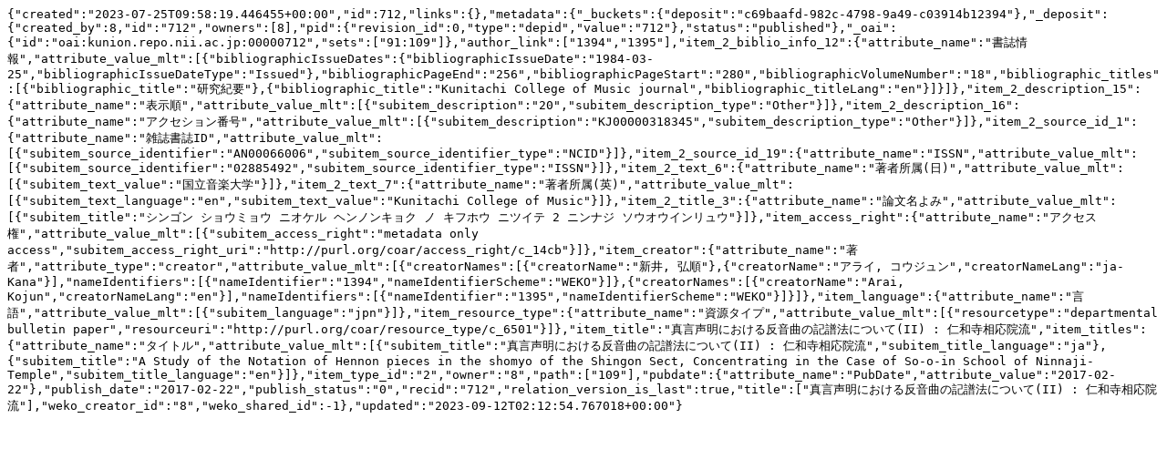

--- FILE ---
content_type: text/plain; charset=utf-8
request_url: https://kunion.repo.nii.ac.jp/records/712/export/json
body_size: 1525
content:
{"created":"2023-07-25T09:58:19.446455+00:00","id":712,"links":{},"metadata":{"_buckets":{"deposit":"c69baafd-982c-4798-9a49-c03914b12394"},"_deposit":{"created_by":8,"id":"712","owners":[8],"pid":{"revision_id":0,"type":"depid","value":"712"},"status":"published"},"_oai":{"id":"oai:kunion.repo.nii.ac.jp:00000712","sets":["91:109"]},"author_link":["1394","1395"],"item_2_biblio_info_12":{"attribute_name":"書誌情報","attribute_value_mlt":[{"bibliographicIssueDates":{"bibliographicIssueDate":"1984-03-25","bibliographicIssueDateType":"Issued"},"bibliographicPageEnd":"256","bibliographicPageStart":"280","bibliographicVolumeNumber":"18","bibliographic_titles":[{"bibliographic_title":"研究紀要"},{"bibliographic_title":"Kunitachi College of Music journal","bibliographic_titleLang":"en"}]}]},"item_2_description_15":{"attribute_name":"表示順","attribute_value_mlt":[{"subitem_description":"20","subitem_description_type":"Other"}]},"item_2_description_16":{"attribute_name":"アクセション番号","attribute_value_mlt":[{"subitem_description":"KJ00000318345","subitem_description_type":"Other"}]},"item_2_source_id_1":{"attribute_name":"雑誌書誌ID","attribute_value_mlt":[{"subitem_source_identifier":"AN00066006","subitem_source_identifier_type":"NCID"}]},"item_2_source_id_19":{"attribute_name":"ISSN","attribute_value_mlt":[{"subitem_source_identifier":"02885492","subitem_source_identifier_type":"ISSN"}]},"item_2_text_6":{"attribute_name":"著者所属(日)","attribute_value_mlt":[{"subitem_text_value":"国立音楽大学"}]},"item_2_text_7":{"attribute_name":"著者所属(英)","attribute_value_mlt":[{"subitem_text_language":"en","subitem_text_value":"Kunitachi College of Music"}]},"item_2_title_3":{"attribute_name":"論文名よみ","attribute_value_mlt":[{"subitem_title":"シンゴン ショウミョウ ニオケル ヘンノンキョク ノ キフホウ ニツイテ 2 ニンナジ ソウオウインリュウ"}]},"item_access_right":{"attribute_name":"アクセス権","attribute_value_mlt":[{"subitem_access_right":"metadata only access","subitem_access_right_uri":"http://purl.org/coar/access_right/c_14cb"}]},"item_creator":{"attribute_name":"著者","attribute_type":"creator","attribute_value_mlt":[{"creatorNames":[{"creatorName":"新井, 弘順"},{"creatorName":"アライ, コウジュン","creatorNameLang":"ja-Kana"}],"nameIdentifiers":[{"nameIdentifier":"1394","nameIdentifierScheme":"WEKO"}]},{"creatorNames":[{"creatorName":"Arai, Kojun","creatorNameLang":"en"}],"nameIdentifiers":[{"nameIdentifier":"1395","nameIdentifierScheme":"WEKO"}]}]},"item_language":{"attribute_name":"言語","attribute_value_mlt":[{"subitem_language":"jpn"}]},"item_resource_type":{"attribute_name":"資源タイプ","attribute_value_mlt":[{"resourcetype":"departmental bulletin paper","resourceuri":"http://purl.org/coar/resource_type/c_6501"}]},"item_title":"真言声明における反音曲の記譜法について(II) : 仁和寺相応院流","item_titles":{"attribute_name":"タイトル","attribute_value_mlt":[{"subitem_title":"真言声明における反音曲の記譜法について(II) : 仁和寺相応院流","subitem_title_language":"ja"},{"subitem_title":"A Study of the Notation of Hennon pieces in the shomyo of the Shingon Sect, Concentrating in the Case of So-o-in School of Ninnaji-Temple","subitem_title_language":"en"}]},"item_type_id":"2","owner":"8","path":["109"],"pubdate":{"attribute_name":"PubDate","attribute_value":"2017-02-22"},"publish_date":"2017-02-22","publish_status":"0","recid":"712","relation_version_is_last":true,"title":["真言声明における反音曲の記譜法について(II) : 仁和寺相応院流"],"weko_creator_id":"8","weko_shared_id":-1},"updated":"2023-09-12T02:12:54.767018+00:00"}